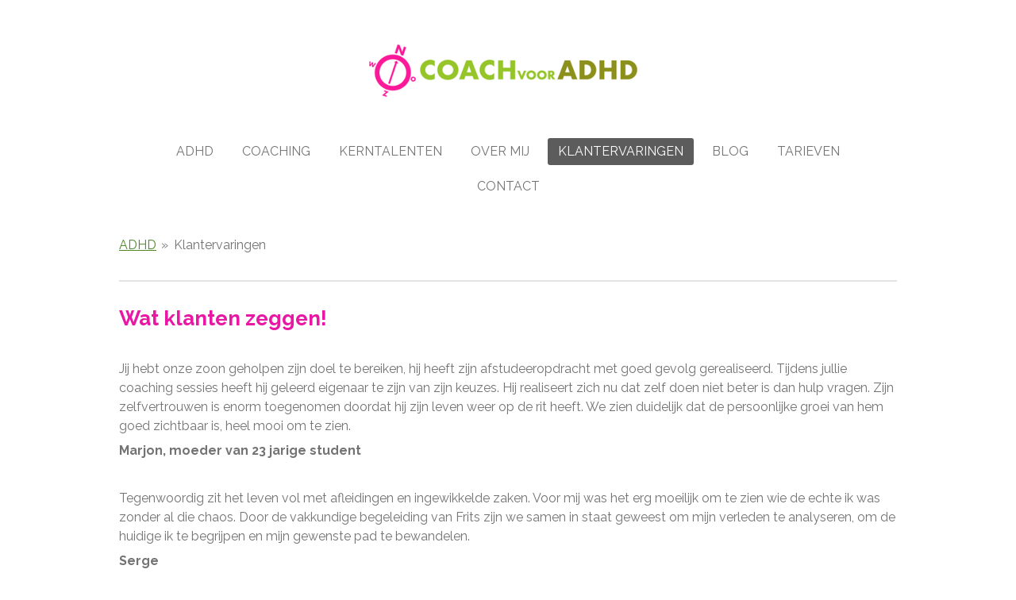

--- FILE ---
content_type: text/html; charset=UTF-8
request_url: https://www.coachvooradhd.nl/klantervaringen
body_size: 10649
content:
<!DOCTYPE html>
<html lang="nl">
    <head>
        <meta http-equiv="Content-Type" content="text/html; charset=utf-8">
        <meta name="viewport" content="width=device-width, initial-scale=1.0, maximum-scale=5.0">
        <meta http-equiv="X-UA-Compatible" content="IE=edge">
        <link rel="canonical" href="https://www.coachvooradhd.nl/klantervaringen">
        <link rel="sitemap" type="application/xml" href="https://www.coachvooradhd.nl/sitemap.xml">
        <meta property="og:title" content="Klantervaringen ADHD Coach | Coach voor ADHD">
        <meta property="og:url" content="https://www.coachvooradhd.nl/klantervaringen">
        <base href="https://www.coachvooradhd.nl/">
        <meta name="description" property="og:description" content="symptomen ADHD, coachingstraject, onderwijs ADHD, positieve reacties, druk en moeilijk, omgang met kinderen ADHD., ervaringen">
                <script nonce="46aa3aee6f5b554e698e21a1be1bbfa8">
            
            window.JOUWWEB = window.JOUWWEB || {};
            window.JOUWWEB.application = window.JOUWWEB.application || {};
            window.JOUWWEB.application = {"backends":[{"domain":"jouwweb.nl","freeDomain":"jouwweb.site"},{"domain":"webador.com","freeDomain":"webadorsite.com"},{"domain":"webador.de","freeDomain":"webadorsite.com"},{"domain":"webador.fr","freeDomain":"webadorsite.com"},{"domain":"webador.es","freeDomain":"webadorsite.com"},{"domain":"webador.it","freeDomain":"webadorsite.com"},{"domain":"jouwweb.be","freeDomain":"jouwweb.site"},{"domain":"webador.ie","freeDomain":"webadorsite.com"},{"domain":"webador.co.uk","freeDomain":"webadorsite.com"},{"domain":"webador.at","freeDomain":"webadorsite.com"},{"domain":"webador.be","freeDomain":"webadorsite.com"},{"domain":"webador.ch","freeDomain":"webadorsite.com"},{"domain":"webador.ch","freeDomain":"webadorsite.com"},{"domain":"webador.mx","freeDomain":"webadorsite.com"},{"domain":"webador.com","freeDomain":"webadorsite.com"},{"domain":"webador.dk","freeDomain":"webadorsite.com"},{"domain":"webador.se","freeDomain":"webadorsite.com"},{"domain":"webador.no","freeDomain":"webadorsite.com"},{"domain":"webador.fi","freeDomain":"webadorsite.com"},{"domain":"webador.ca","freeDomain":"webadorsite.com"},{"domain":"webador.ca","freeDomain":"webadorsite.com"},{"domain":"webador.pl","freeDomain":"webadorsite.com"},{"domain":"webador.com.au","freeDomain":"webadorsite.com"},{"domain":"webador.nz","freeDomain":"webadorsite.com"}],"editorLocale":"nl-NL","editorTimezone":"Europe\/Amsterdam","editorLanguage":"nl","analytics4TrackingId":"G-E6PZPGE4QM","analyticsDimensions":[],"backendDomain":"www.jouwweb.nl","backendShortDomain":"jouwweb.nl","backendKey":"jouwweb-nl","freeWebsiteDomain":"jouwweb.site","noSsl":false,"build":{"reference":"fec0291"},"linkHostnames":["www.jouwweb.nl","www.webador.com","www.webador.de","www.webador.fr","www.webador.es","www.webador.it","www.jouwweb.be","www.webador.ie","www.webador.co.uk","www.webador.at","www.webador.be","www.webador.ch","fr.webador.ch","www.webador.mx","es.webador.com","www.webador.dk","www.webador.se","www.webador.no","www.webador.fi","www.webador.ca","fr.webador.ca","www.webador.pl","www.webador.com.au","www.webador.nz"],"assetsUrl":"https:\/\/assets.jwwb.nl","loginUrl":"https:\/\/www.jouwweb.nl\/inloggen","publishUrl":"https:\/\/www.jouwweb.nl\/v2\/website\/1642904\/publish-proxy","adminUserOrIp":false,"pricing":{"plans":{"lite":{"amount":"700","currency":"EUR"},"pro":{"amount":"1200","currency":"EUR"},"business":{"amount":"2400","currency":"EUR"}},"yearlyDiscount":{"price":{"amount":"0","currency":"EUR"},"ratio":0,"percent":"0%","discountPrice":{"amount":"0","currency":"EUR"},"termPricePerMonth":{"amount":"0","currency":"EUR"},"termPricePerYear":{"amount":"0","currency":"EUR"}}},"hcUrl":{"add-product-variants":"https:\/\/help.jouwweb.nl\/hc\/nl\/articles\/28594307773201","basic-vs-advanced-shipping":"https:\/\/help.jouwweb.nl\/hc\/nl\/articles\/28594268794257","html-in-head":"https:\/\/help.jouwweb.nl\/hc\/nl\/articles\/28594336422545","link-domain-name":"https:\/\/help.jouwweb.nl\/hc\/nl\/articles\/28594325307409","optimize-for-mobile":"https:\/\/help.jouwweb.nl\/hc\/nl\/articles\/28594312927121","seo":"https:\/\/help.jouwweb.nl\/hc\/nl\/sections\/28507243966737","transfer-domain-name":"https:\/\/help.jouwweb.nl\/hc\/nl\/articles\/28594325232657","website-not-secure":"https:\/\/help.jouwweb.nl\/hc\/nl\/articles\/28594252935825"}};
            window.JOUWWEB.brand = {"type":"jouwweb","name":"JouwWeb","domain":"JouwWeb.nl","supportEmail":"support@jouwweb.nl"};
                    
                window.JOUWWEB = window.JOUWWEB || {};
                window.JOUWWEB.websiteRendering = {"locale":"nl-NL","timezone":"Europe\/Amsterdam","routes":{"api\/upload\/product-field":"\/_api\/upload\/product-field","checkout\/cart":"\/winkelwagen","payment":"\/bestelling-afronden\/:publicOrderId","payment\/forward":"\/bestelling-afronden\/:publicOrderId\/forward","public-order":"\/bestelling\/:publicOrderId","checkout\/authorize":"\/winkelwagen\/authorize\/:gateway","wishlist":"\/verlanglijst"}};
                                                    window.JOUWWEB.website = {"id":1642904,"locale":"nl-NL","enabled":true,"title":"COACHvoorADHD","hasTitle":true,"roleOfLoggedInUser":null,"ownerLocale":"nl-NL","plan":"pro","freeWebsiteDomain":"jouwweb.site","backendKey":"jouwweb-nl","currency":"EUR","defaultLocale":"nl-NL","url":"https:\/\/www.coachvooradhd.nl\/","homepageSegmentId":6154439,"category":"website","isOffline":false,"isPublished":true,"locales":["nl-NL"],"allowed":{"ads":false,"credits":true,"externalLinks":true,"slideshow":true,"customDefaultSlideshow":true,"hostedAlbums":true,"moderators":true,"mailboxQuota":1,"statisticsVisitors":true,"statisticsDetailed":true,"statisticsMonths":1,"favicon":true,"password":true,"freeDomains":0,"freeMailAccounts":1,"canUseLanguages":false,"fileUpload":true,"legacyFontSize":false,"webshop":true,"products":10,"imageText":false,"search":true,"audioUpload":true,"videoUpload":0,"allowDangerousForms":false,"allowHtmlCode":true,"mobileBar":true,"sidebar":true,"poll":false,"allowCustomForms":true,"allowBusinessListing":true,"allowCustomAnalytics":true,"allowAccountingLink":true,"digitalProducts":false,"sitemapElement":false},"mobileBar":{"enabled":true,"theme":"accent","email":{"active":true,"value":"frits@coachvooradhd.nl"},"location":{"active":true,"value":"Silodam 169, Amsterdam"},"phone":{"active":true,"value":"+31614194704"},"whatsapp":{"active":true,"value":"+31614194704"},"social":{"active":false,"network":"facebook"}},"webshop":{"enabled":false,"currency":"EUR","taxEnabled":false,"taxInclusive":true,"vatDisclaimerVisible":false,"orderNotice":null,"orderConfirmation":"<p>Bedankt voor je aanmelding voor de training! Je ontvangt zo spoedig mogelijk meer informatie.<br \/>\r\n<br \/>\r\nGroet Frits van Noortwijk<\/p>","freeShipping":false,"freeShippingAmount":"0.00","shippingDisclaimerVisible":false,"pickupAllowed":false,"couponAllowed":false,"detailsPageAvailable":true,"socialMediaVisible":true,"termsPage":null,"termsPageUrl":null,"extraTerms":null,"pricingVisible":true,"orderButtonVisible":true,"shippingAdvanced":false,"shippingAdvancedBackEnd":false,"soldOutVisible":true,"backInStockNotificationEnabled":false,"canAddProducts":true,"nextOrderNumber":1,"allowedServicePoints":[],"sendcloudConfigured":false,"sendcloudFallbackPublicKey":"a3d50033a59b4a598f1d7ce7e72aafdf","taxExemptionAllowed":true,"invoiceComment":null,"emptyCartVisible":false,"minimumOrderPrice":null,"productNumbersEnabled":false,"wishlistEnabled":false,"hideTaxOnCart":false},"isTreatedAsWebshop":false};                            window.JOUWWEB.cart = {"products":[],"coupon":null,"shippingCountryCode":null,"shippingChoice":null,"breakdown":[]};                            window.JOUWWEB.scripts = [];                        window.parent.JOUWWEB.colorPalette = window.JOUWWEB.colorPalette;
        </script>
                <title>Klantervaringen ADHD Coach | Coach voor ADHD</title>
                                            <link href="https://primary.jwwb.nl/public/k/s/v/temp-fllnuhatgdaidrmmndso/touch-icon-iphone.png?bust=1638308602" rel="apple-touch-icon" sizes="60x60">                                                <link href="https://primary.jwwb.nl/public/k/s/v/temp-fllnuhatgdaidrmmndso/touch-icon-ipad.png?bust=1638308602" rel="apple-touch-icon" sizes="76x76">                                                <link href="https://primary.jwwb.nl/public/k/s/v/temp-fllnuhatgdaidrmmndso/touch-icon-iphone-retina.png?bust=1638308602" rel="apple-touch-icon" sizes="120x120">                                                <link href="https://primary.jwwb.nl/public/k/s/v/temp-fllnuhatgdaidrmmndso/touch-icon-ipad-retina.png?bust=1638308602" rel="apple-touch-icon" sizes="152x152">                                                <link href="https://primary.jwwb.nl/public/k/s/v/temp-fllnuhatgdaidrmmndso/favicon.png?bust=1638308602" rel="shortcut icon">                                                <link href="https://primary.jwwb.nl/public/k/s/v/temp-fllnuhatgdaidrmmndso/favicon.png?bust=1638308602" rel="icon">                                        <meta property="og:image" content="https&#x3A;&#x2F;&#x2F;primary.jwwb.nl&#x2F;public&#x2F;k&#x2F;s&#x2F;v&#x2F;temp-fllnuhatgdaidrmmndso&#x2F;p1ntc5&#x2F;schermafbeelding2022-08-22om211835-3.png">
                                    <meta name="twitter:card" content="summary_large_image">
                        <meta property="twitter:image" content="https&#x3A;&#x2F;&#x2F;primary.jwwb.nl&#x2F;public&#x2F;k&#x2F;s&#x2F;v&#x2F;temp-fllnuhatgdaidrmmndso&#x2F;p1ntc5&#x2F;schermafbeelding2022-08-22om211835-3.png">
                                                    <!-- Global site tag (gtag.js) - Google Analytics -->
<script async src="https://www.googletagmanager.com/gtag/js?id=UA-195226008-1"></script><script>
  window.dataLayer = window.dataLayer || [];
  function gtag(){dataLayer.push(arguments);}
  gtag('js', new Date());

  gtag('config', 'UA-195226008-1');
</script>                            <script src="https://www.googletagmanager.com/gtag/js?id=UA-195226008-1" nonce="46aa3aee6f5b554e698e21a1be1bbfa8" data-turbo-track="reload" async></script>
<script src="https://plausible.io/js/script.manual.js" nonce="46aa3aee6f5b554e698e21a1be1bbfa8" data-turbo-track="reload" defer data-domain="shard4.jouwweb.nl"></script>
<link rel="stylesheet" type="text/css" href="https://gfonts.jwwb.nl/css?display=fallback&amp;family=Raleway%3A400%2C700%2C400italic%2C700italic" nonce="46aa3aee6f5b554e698e21a1be1bbfa8" data-turbo-track="dynamic">
<script src="https://assets.jwwb.nl/assets/build/website-rendering/nl-NL.js?bust=af8dcdef13a1895089e9" nonce="46aa3aee6f5b554e698e21a1be1bbfa8" data-turbo-track="reload" defer></script>
<script src="https://assets.jwwb.nl/assets/website-rendering/runtime.e9aaeab0c631cbd69aaa.js?bust=0df1501923f96b249330" nonce="46aa3aee6f5b554e698e21a1be1bbfa8" data-turbo-track="reload" defer></script>
<script src="https://assets.jwwb.nl/assets/website-rendering/103.3d75ec3708e54af67f50.js?bust=cb0aa3c978e146edbd0d" nonce="46aa3aee6f5b554e698e21a1be1bbfa8" data-turbo-track="reload" defer></script>
<script src="https://assets.jwwb.nl/assets/website-rendering/main.f656389ec507dc20f0cb.js?bust=d20d7cd648ba41ec2448" nonce="46aa3aee6f5b554e698e21a1be1bbfa8" data-turbo-track="reload" defer></script>
<link rel="preload" href="https://assets.jwwb.nl/assets/website-rendering/styles.e258e1c0caffe3e22b8c.css?bust=00dff845dced716b5f3e" as="style">
<link rel="preload" href="https://assets.jwwb.nl/assets/website-rendering/fonts/icons-website-rendering/font/website-rendering.woff2?bust=bd2797014f9452dadc8e" as="font" crossorigin>
<link rel="preconnect" href="https://gfonts.jwwb.nl">
<link rel="stylesheet" type="text/css" href="https://assets.jwwb.nl/assets/website-rendering/styles.e258e1c0caffe3e22b8c.css?bust=00dff845dced716b5f3e" nonce="46aa3aee6f5b554e698e21a1be1bbfa8" data-turbo-track="dynamic">
<link rel="preconnect" href="https://assets.jwwb.nl">
<link rel="preconnect" href="https://www.google-analytics.com">
<link rel="stylesheet" type="text/css" href="https://primary.jwwb.nl/public/k/s/v/temp-fllnuhatgdaidrmmndso/style.css?bust=1768569921" nonce="46aa3aee6f5b554e698e21a1be1bbfa8" data-turbo-track="dynamic">    </head>
    <body
        id="top"
        class="jw-is-no-slideshow jw-header-is-image jw-is-segment-page jw-is-frontend jw-is-no-sidebar jw-is-no-messagebar jw-is-no-touch-device jw-is-no-mobile"
                                    data-jouwweb-page="6159742"
                                                data-jouwweb-segment-id="6159742"
                                                data-jouwweb-segment-type="page"
                                                data-template-threshold="1020"
                                                data-template-name="clean"
                            itemscope
        itemtype="https://schema.org/WebPage"
    >
                                    <meta itemprop="url" content="https://www.coachvooradhd.nl/klantervaringen">
        <a href="#main-content" class="jw-skip-link">
            Ga direct naar de hoofdinhoud        </a>
        <div class="jw-background"></div>
        <div class="jw-body">
            <div class="jw-mobile-menu jw-mobile-is-logo js-mobile-menu">
            <span class="jw-mobile-menu__button jw-mobile-menu__button--dummy"></span>        <div class="jw-mobile-header jw-mobile-header--image">
        <a            class="jw-mobile-header-content"
                            href="/"
                        >
                            <img class="jw-mobile-logo jw-mobile-logo--landscape" src="https://primary.jwwb.nl/public/k/s/v/temp-fllnuhatgdaidrmmndso/1z51cq/image.png?enable-io=true&amp;enable=upscale&amp;height=70" srcset="https://primary.jwwb.nl/public/k/s/v/temp-fllnuhatgdaidrmmndso/1z51cq/image.png?enable-io=true&amp;enable=upscale&amp;height=70 1x" alt="COACHvoorADHD" title="COACHvoorADHD">                                </a>
    </div>

    
            <button
            type="button"
            class="jw-mobile-menu__button jw-mobile-toggle"
            aria-label="Open / sluit menu"
        >
            <span class="jw-icon-burger"></span>
        </button>
    </div>
            <div class="topmenu">
    <header>
        <div class="topmenu-inner js-topbar-content-container">
            <div class="jw-header-logo">
            <div
    id="jw-header-image-container"
    class="jw-header jw-header-image jw-header-image-toggle"
    style="flex-basis: 394px; max-width: 394px; flex-shrink: 1;"
>
            <a href="/">
        <img id="jw-header-image" data-image-id="31043756" srcset="https://primary.jwwb.nl/public/k/s/v/temp-fllnuhatgdaidrmmndso/1z51cq/image.png?enable-io=true&amp;width=394 394w, https://primary.jwwb.nl/public/k/s/v/temp-fllnuhatgdaidrmmndso/1z51cq/image.png?enable-io=true&amp;width=494 494w" class="jw-header-image" title="COACHvoorADHD" style="" sizes="394px" width="394" height="74" intrinsicsize="394.00 x 74.00" alt="COACHvoorADHD">                </a>
    </div>
        <div
    class="jw-header jw-header-title-container jw-header-text jw-header-text-toggle"
    data-stylable="true"
>
    <a        id="jw-header-title"
        class="jw-header-title"
                    href="/"
            >
        COACHvoorADHD    </a>
</div>
</div>
            <nav class="menu jw-menu-copy">
                <ul
    id="jw-menu"
    class="jw-menu jw-menu-horizontal"
            >
            <li
    class="jw-menu-item"
>
        <a        class="jw-menu-link"
        href="/"                                            data-page-link-id="6154439"
                            >
                <span class="">
            ADHD        </span>
            </a>
                </li>
            <li
    class="jw-menu-item"
>
        <a        class="jw-menu-link"
        href="/coaching"                                            data-page-link-id="8843850"
                            >
                <span class="">
            Coaching        </span>
            </a>
                </li>
            <li
    class="jw-menu-item"
>
        <a        class="jw-menu-link"
        href="/kerntalenten"                                            data-page-link-id="6374470"
                            >
                <span class="">
            Kerntalenten        </span>
            </a>
                </li>
            <li
    class="jw-menu-item"
>
        <a        class="jw-menu-link"
        href="/over-mij"                                            data-page-link-id="6154736"
                            >
                <span class="">
            Over mij        </span>
            </a>
                </li>
            <li
    class="jw-menu-item jw-menu-is-active"
>
        <a        class="jw-menu-link js-active-menu-item"
        href="/klantervaringen"                                            data-page-link-id="6159742"
                            >
                <span class="">
            Klantervaringen        </span>
            </a>
                </li>
            <li
    class="jw-menu-item"
>
        <a        class="jw-menu-link"
        href="/blog"                                            data-page-link-id="6159798"
                            >
                <span class="">
            Blog        </span>
            </a>
                </li>
            <li
    class="jw-menu-item"
>
        <a        class="jw-menu-link"
        href="/tarieven"                                            data-page-link-id="22138087"
                            >
                <span class="">
            Tarieven        </span>
            </a>
                </li>
            <li
    class="jw-menu-item"
>
        <a        class="jw-menu-link"
        href="/contact"                                            data-page-link-id="6154819"
                            >
                <span class="">
            Contact        </span>
            </a>
                </li>
    
    </ul>

    <script nonce="46aa3aee6f5b554e698e21a1be1bbfa8" id="jw-mobile-menu-template" type="text/template">
        <ul id="jw-menu" class="jw-menu jw-menu-horizontal jw-menu-spacing--mobile-bar">
                            <li
    class="jw-menu-item"
>
        <a        class="jw-menu-link"
        href="/"                                            data-page-link-id="6154439"
                            >
                <span class="">
            ADHD        </span>
            </a>
                </li>
                            <li
    class="jw-menu-item"
>
        <a        class="jw-menu-link"
        href="/coaching"                                            data-page-link-id="8843850"
                            >
                <span class="">
            Coaching        </span>
            </a>
                </li>
                            <li
    class="jw-menu-item"
>
        <a        class="jw-menu-link"
        href="/kerntalenten"                                            data-page-link-id="6374470"
                            >
                <span class="">
            Kerntalenten        </span>
            </a>
                </li>
                            <li
    class="jw-menu-item"
>
        <a        class="jw-menu-link"
        href="/over-mij"                                            data-page-link-id="6154736"
                            >
                <span class="">
            Over mij        </span>
            </a>
                </li>
                            <li
    class="jw-menu-item jw-menu-is-active"
>
        <a        class="jw-menu-link js-active-menu-item"
        href="/klantervaringen"                                            data-page-link-id="6159742"
                            >
                <span class="">
            Klantervaringen        </span>
            </a>
                </li>
                            <li
    class="jw-menu-item"
>
        <a        class="jw-menu-link"
        href="/blog"                                            data-page-link-id="6159798"
                            >
                <span class="">
            Blog        </span>
            </a>
                </li>
                            <li
    class="jw-menu-item"
>
        <a        class="jw-menu-link"
        href="/tarieven"                                            data-page-link-id="22138087"
                            >
                <span class="">
            Tarieven        </span>
            </a>
                </li>
                            <li
    class="jw-menu-item"
>
        <a        class="jw-menu-link"
        href="/contact"                                            data-page-link-id="6154819"
                            >
                <span class="">
            Contact        </span>
            </a>
                </li>
            
                    </ul>
    </script>
            </nav>
        </div>
    </header>
</div>
<script nonce="46aa3aee6f5b554e698e21a1be1bbfa8">
    var backgroundElement = document.querySelector('.jw-background');

    JOUWWEB.templateConfig = {
        header: {
            selector: '.topmenu',
            mobileSelector: '.jw-mobile-menu',
            updatePusher: function (height, state) {

                if (state === 'desktop') {
                    // Expose the header height as a custom property so
                    // we can use this to set the background height in CSS.
                    if (backgroundElement && height) {
                        backgroundElement.setAttribute('style', '--header-height: ' + height + 'px;');
                    }
                } else if (state === 'mobile') {
                    $('.jw-menu-clone .jw-menu').css('margin-top', height);
                }
            },
        },
    };
</script>
<div class="main-content">
    
<main id="main-content" class="block-content">
    <div data-section-name="content" class="jw-section jw-section-content jw-responsive">
        <div
    id="jw-element-92705589"
    data-jw-element-id="92705589"
        class="jw-tree-node jw-element jw-strip-root jw-tree-container jw-node-is-first-child jw-node-is-last-child"
>
    <div
    id="jw-element-346704674"
    data-jw-element-id="346704674"
        class="jw-tree-node jw-element jw-strip jw-tree-container jw-strip--default jw-strip--style-color jw-strip--color-default jw-strip--padding-both jw-node-is-first-child jw-strip--primary jw-node-is-last-child"
>
    <div class="jw-strip__content-container"><div class="jw-strip__content jw-responsive">
                        <nav class="jw-breadcrumbs" aria-label="Kruimelpad"><ol><li><a href="/" class="jw-breadcrumbs__link">ADHD</a></li><li><span class="jw-breadcrumbs__separator" aria-hidden="true">&raquo;</span><a href="/klantervaringen" class="jw-breadcrumbs__link jw-breadcrumbs__link--current" aria-current="page">Klantervaringen</a></li></ol></nav><div
    id="jw-element-92705681"
    data-jw-element-id="92705681"
        class="jw-tree-node jw-element jw-separator jw-node-is-first-child"
>
    <div class="jw-element-separator-padding">
    <hr
        class="jw-element-separator jw-element-separator--thin jw-element-separator--solid"
        style="--jw-element-separator__margin&#x3A;&#x20;1.0000em"
    />
</div>
</div><div
    id="jw-element-94781054"
    data-jw-element-id="94781054"
        class="jw-tree-node jw-element jw-image-text"
>
    <div class="jw-element-imagetext-text">
            <h1 class="jw-heading-130"><span style="color: #e817a4;"><strong>Wat klanten zeggen!</strong></span></h1>
<p>&nbsp;</p>    </div>
</div><div
    id="jw-element-92705656"
    data-jw-element-id="92705656"
        class="jw-tree-node jw-element jw-image-text"
>
    <div class="jw-element-imagetext-text">
            <p><span>Jij hebt onze zoon geholpen zijn doel te bereiken, hij heeft zijn afstudeeropdracht met goed gevolg gerealiseerd. Tijdens jullie coaching sessies heeft hij geleerd eigenaar te zijn van zijn keuzes. Hij realiseert zich nu dat zelf doen niet beter is dan hulp vragen. Zijn zelfvertrouwen is enorm&nbsp;</span>toegenomen doordat hij zijn leven weer op de rit heeft. We zien duidelijk dat de persoonlijke groei van hem goed zichtbaar is, heel mooi om te zien.</p>
<p><strong>Marjon, moeder van 23 jarige student</strong><span></span><span></span></p>
<p>&nbsp;</p>
<p><span>Tegenwoordig zit het leven vol met afleidingen en ingewikkelde zaken. Voor mij was het erg moeilijk om te zien wie de echte ik was zonder al die chaos. Door de vakkundige begeleiding van Frits zijn we samen in staat geweest om mijn&nbsp;verleden te analyseren, om de huidige ik te begrijpen en mijn gewenste&nbsp;</span>pad te bewandelen.</p>
<p><span></span><strong>Serge</strong></p>
<p>&nbsp;</p>
<p><span>In mijn werk geef ik leiding aan een team jonge developers. Met een van deze medewerkers heb ik een moeizame verstandhouding. Hij vertoont afwijkend gedrag; lijkt lak aan afspraken te hebben, komt regelmatig te laat en kwam op mij onge&iuml;nteresseerd over. Wat hij ontwikkelt, is overigens van goede kwaliteit en hij weet altijd wel eens oplossing te vinden. Via een vriendin kwam ik in aanraking met een trainingsessie van Frits van Noortwijk waarbij hij ingaat op de symptomen van mensen met AD(H)D en hoe je hiermee als manager het beste om kunt gaan. Ineens leek ik het gedrag van een van mijn medewerkers te herkennen. Door Frits heb ik geleerd meer geduld en begrip op te brengen. Ik heb hierover ook met mijn medewerker gesproken en we lijken elkaar inmiddels beter te begrijpen. Ondertussen heeft hij ook een coachingstraject gevolgd bij CoachvoorADHD. En dit tot volle tevredenheid afgerond.</span></p>
<p><span></span><strong>Teamleider IT development</strong></p>
<p>&nbsp;</p>
<p><span>Frits heeft brede en diepgaande kennis over bedrijfsvoering, de rol en houding van het individu die achter de knoppen zit. Hij stelt goede vragen en komt snel tot de kern van zaken en draait er niet omheen. Het was voor mij waardevol om te ontdekken welke omstandigheden en factoren in de bedrijfsvoering voor ruis zorgden. Als leidinggevende houden wij onbewust vast aan de vaste gewoontes, omdat ze waarschijnlijk een veilig gevoel geven. Frits prikkelt en stimuleert in zijn werkwijze om verder te kijken dan je comfortzone, dus beweeg je je soms ook op het onbekend terrein om nieuwe dingen te ontdekken en te benutten. Hij nam me mee in zijn overwegingen waardoor ik kon beslissen met wie en hoe ik strategisch stappen in de goede richting moest zetten.</span></p>
<p><strong>Directeur van Zorgaanbieder</strong></p>
<p>&nbsp;</p>
<div class="">
<div class="">Verbonden als docent aan de In Holland Academy, verzorg ik cursussen met betrekking tot gedragsproblematiek in het basisonderwijs.Dit keer echter was Frits van Noortwijk als &ldquo;ervaringsdeskundige&rdquo; uitgenodigd. Mede door zijn beeldende wijze van vertellen en de ondersteunende teksten van de power-point, had onze gastdocent een prima contact met de groep. De cursisten werden uitgedaagd mee te denken en met praktijkvoorbeelden te komen. Dat leidde tot veel positieve reacties, opmerkingen en vragen, die vervolgens in duidelijke bewoordingen werden beantwoord. Tot ruim na zijn gastoptreden bleven verschillende cursisten Frits met vragen bestoken. Een zeer geslaagd gastoptreden derhalve, daar was een ieder het over eens. Een optreden absoluut voor herhaling vatbaar.</div>
<div class=""><strong>Henk Effern, docent INHolland Academy</strong></div>
<div class=""><br />
<div class="">
<div class="">&lsquo;Vooral in een groep is de omgang met ADHD- leerlingen lastig. Ze zijn meestal druk en moeilijk bij de les te houden. Vaak ervaren mijn collega&rsquo;s dezelfde problemen. Ik was blij dat ik ondersteuning van Frits van Noortwijk kreeg. Hij reikte me praktische handvaten aan voor de omgang met deze kinderen en ik ben er meteen mee aan de slag gegaan. Ik ben ze anders gaan benaderen, waardoor onze relatie sterk verbetert. Het viel mijn teamleider zelfs op, dat een bepaalde jongen zo enthousiast over mijn lessen was. Ze vroeg mij wat ik gedaan had om hem zo positief te stemmen! &lsquo;</div>
<div class=""><strong>Leraar Voortgezet Onderwijs uit Groningen</strong></div>
</div>
</div>
</div>
<p>&nbsp;</p>    </div>
</div><div
    id="jw-element-97377273"
    data-jw-element-id="97377273"
        class="jw-tree-node jw-element jw-image"
>
    <div
    class="jw-intent jw-element-image jw-element-content jw-element-image-is-left jw-element-image--full-width-to-640"
            style="width: 822px;"
    >
            
        
                <picture
            class="jw-element-image__image-wrapper jw-image-is-rounded jw-intrinsic"
            style="padding-top: 62.375%;"
        >
                                            <img class="jw-element-image__image jw-intrinsic__item" style="--jw-element-image--pan-x: 0.5; --jw-element-image--pan-y: 0.5;" alt="Coach voor ADHD Silodam Amsterdam" src="https://primary.jwwb.nl/public/k/s/v/temp-fllnuhatgdaidrmmndso/IMG_9617-2.jpeg" srcset="https://primary.jwwb.nl/public/k/s/v/temp-fllnuhatgdaidrmmndso/5eprjs/IMG_9617-2.jpeg?enable-io=true&amp;width=96 96w, https://primary.jwwb.nl/public/k/s/v/temp-fllnuhatgdaidrmmndso/5eprjs/IMG_9617-2.jpeg?enable-io=true&amp;width=147 147w, https://primary.jwwb.nl/public/k/s/v/temp-fllnuhatgdaidrmmndso/5eprjs/IMG_9617-2.jpeg?enable-io=true&amp;width=226 226w, https://primary.jwwb.nl/public/k/s/v/temp-fllnuhatgdaidrmmndso/5eprjs/IMG_9617-2.jpeg?enable-io=true&amp;width=347 347w, https://primary.jwwb.nl/public/k/s/v/temp-fllnuhatgdaidrmmndso/5eprjs/IMG_9617-2.jpeg?enable-io=true&amp;width=532 532w, https://primary.jwwb.nl/public/k/s/v/temp-fllnuhatgdaidrmmndso/5eprjs/IMG_9617-2.jpeg?enable-io=true&amp;width=816 816w, https://primary.jwwb.nl/public/k/s/v/temp-fllnuhatgdaidrmmndso/5eprjs/IMG_9617-2.jpeg?enable-io=true&amp;width=1252 1252w, https://primary.jwwb.nl/public/k/s/v/temp-fllnuhatgdaidrmmndso/5eprjs/IMG_9617-2.jpeg?enable-io=true&amp;width=1920 1920w" sizes="auto, min(100vw, 1200px), 100vw" loading="lazy" width="800" height="499">                    </picture>

            </div>
</div><div
    id="jw-element-119963063"
    data-jw-element-id="119963063"
        class="jw-tree-node jw-element jw-html"
>
    <div class="jw-html-wrapper">
    <!-- Hotjar Tracking Code for www.coachvooradhd.nl -->
<script>
    (function(h,o,t,j,a,r){
        h.hj=h.hj||function(){(h.hj.q=h.hj.q||[]).push(arguments)};
        h._hjSettings={hjid:2373469,hjsv:6};
        a=o.getElementsByTagName('head')[0];
        r=o.createElement('script');r.async=1;
        r.src=t+h._hjSettings.hjid+j+h._hjSettings.hjsv;
        a.appendChild(r);
    })(window,document,'https://static.hotjar.com/c/hotjar-','.js?sv=');
</script>    </div>
</div><div
    id="jw-element-146232268"
    data-jw-element-id="146232268"
        class="jw-tree-node jw-element jw-button jw-node-is-last-child"
>
    <div class="jw-btn-container&#x20;jw-btn-is-center">
            <a
                            href="&#x2F;contact"
                                    title="Contact"            class="jw-element-content&#x20;jw-btn&#x20;jw-btn--size-medium&#x20;jw-btn--style-flat&#x20;jw-btn-is-full-width&#x20;jw-btn--roundness-round&#x20;jw-btn--icon-position-start"
            style=""
        >
                        <span class="jw-btn-caption">
                <span></span>Maak een afspraak voor een gratis kennismakingsgesprek!<span></span>            </span>
        </a>
    </div>
</div></div></div></div></div>            </div>
</main>
    </div>
<footer class="block-footer">
    <div
        data-section-name="footer"
        class="jw-section jw-section-footer jw-responsive"
    >
                <div class="jw-strip jw-strip--default jw-strip--style-color jw-strip--primary jw-strip--color-default jw-strip--padding-both"><div class="jw-strip__content-container"><div class="jw-strip__content jw-responsive">            <div
    id="jw-element-213420502"
    data-jw-element-id="213420502"
        class="jw-tree-node jw-element jw-simple-root jw-tree-container jw-node-is-first-child jw-node-is-last-child"
>
    <div
    id="jw-element-440957096"
    data-jw-element-id="440957096"
        class="jw-tree-node jw-element jw-image-text jw-node-is-first-child jw-node-is-last-child"
>
    <div class="jw-element-imagetext-text">
            <p><a data-jwlink-type="file" data-jwlink-identifier="53613759" data-jwlink-title="Algemene voorwaarden Het Versnelbureau (CoachvoorADHD).pdf" href="/_downloads/758d791b37310d8f909a2e221af47212">Algemene voorwaarden</a></p>
<p>&nbsp;</p>    </div>
</div></div>                            <div class="jw-credits clear">
                    <div class="jw-credits-owner">
                        <div id="jw-footer-text">
                            <div class="jw-footer-text-content">
                                &copy; 2020 - 2026 COACHvoorADHD                            </div>
                        </div>
                    </div>
                    <div class="jw-credits-right">
                                                                    </div>
                </div>
                    </div></div></div>    </div>
</footer>
            
<div class="jw-bottom-bar__container">
    </div>
<div class="jw-bottom-bar__spacer">
    </div>

            <div id="jw-variable-loaded" style="display: none;"></div>
            <div id="jw-variable-values" style="display: none;">
                                    <span data-jw-variable-key="background-color" class="jw-variable-value-background-color"></span>
                                    <span data-jw-variable-key="background" class="jw-variable-value-background"></span>
                                    <span data-jw-variable-key="font-family" class="jw-variable-value-font-family"></span>
                                    <span data-jw-variable-key="paragraph-color" class="jw-variable-value-paragraph-color"></span>
                                    <span data-jw-variable-key="paragraph-link-color" class="jw-variable-value-paragraph-link-color"></span>
                                    <span data-jw-variable-key="paragraph-font-size" class="jw-variable-value-paragraph-font-size"></span>
                                    <span data-jw-variable-key="heading-color" class="jw-variable-value-heading-color"></span>
                                    <span data-jw-variable-key="heading-link-color" class="jw-variable-value-heading-link-color"></span>
                                    <span data-jw-variable-key="heading-font-size" class="jw-variable-value-heading-font-size"></span>
                                    <span data-jw-variable-key="heading-font-family" class="jw-variable-value-heading-font-family"></span>
                                    <span data-jw-variable-key="menu-text-color" class="jw-variable-value-menu-text-color"></span>
                                    <span data-jw-variable-key="menu-text-link-color" class="jw-variable-value-menu-text-link-color"></span>
                                    <span data-jw-variable-key="menu-text-font-size" class="jw-variable-value-menu-text-font-size"></span>
                                    <span data-jw-variable-key="menu-font-family" class="jw-variable-value-menu-font-family"></span>
                                    <span data-jw-variable-key="menu-capitalize" class="jw-variable-value-menu-capitalize"></span>
                                    <span data-jw-variable-key="website-size" class="jw-variable-value-website-size"></span>
                                    <span data-jw-variable-key="content-color" class="jw-variable-value-content-color"></span>
                                    <span data-jw-variable-key="accent-color" class="jw-variable-value-accent-color"></span>
                                    <span data-jw-variable-key="footer-text-color" class="jw-variable-value-footer-text-color"></span>
                                    <span data-jw-variable-key="footer-text-link-color" class="jw-variable-value-footer-text-link-color"></span>
                                    <span data-jw-variable-key="footer-text-font-size" class="jw-variable-value-footer-text-font-size"></span>
                            </div>
        </div>
                            <script nonce="46aa3aee6f5b554e698e21a1be1bbfa8" type="application/ld+json">[{"@context":"https:\/\/schema.org","@type":"Organization","url":"https:\/\/www.coachvooradhd.nl\/","name":"COACHvoorADHD","logo":{"@type":"ImageObject","url":"https:\/\/primary.jwwb.nl\/public\/k\/s\/v\/temp-fllnuhatgdaidrmmndso\/1z51cq\/image.png?enable-io=true&enable=upscale&height=60","width":319,"height":60},"email":"frits@coachvooradhd.nl","telephone":"+31614194704"}]</script>
                <script nonce="46aa3aee6f5b554e698e21a1be1bbfa8">window.JOUWWEB = window.JOUWWEB || {}; window.JOUWWEB.experiment = {"enrollments":{},"defaults":{"only-annual-discount-restart":"3months-50pct","ai-homepage-structures":"on","checkout-shopping-cart-design":"on","ai-page-wizard-ui":"on","payment-cycle-dropdown":"on","trustpilot-checkout":"widget","improved-homepage-structures":"on"}};</script>        <script nonce="46aa3aee6f5b554e698e21a1be1bbfa8">window.dataLayer = window.dataLayer || [];function gtag(){window.dataLayer.push(arguments);};gtag("js", new Date());gtag("config", "UA-195226008-1", {"anonymize_ip":true});</script>
<script nonce="46aa3aee6f5b554e698e21a1be1bbfa8">window.plausible = window.plausible || function() { (window.plausible.q = window.plausible.q || []).push(arguments) };plausible('pageview', { props: {website: 1642904 }});</script>                                </body>
</html>
